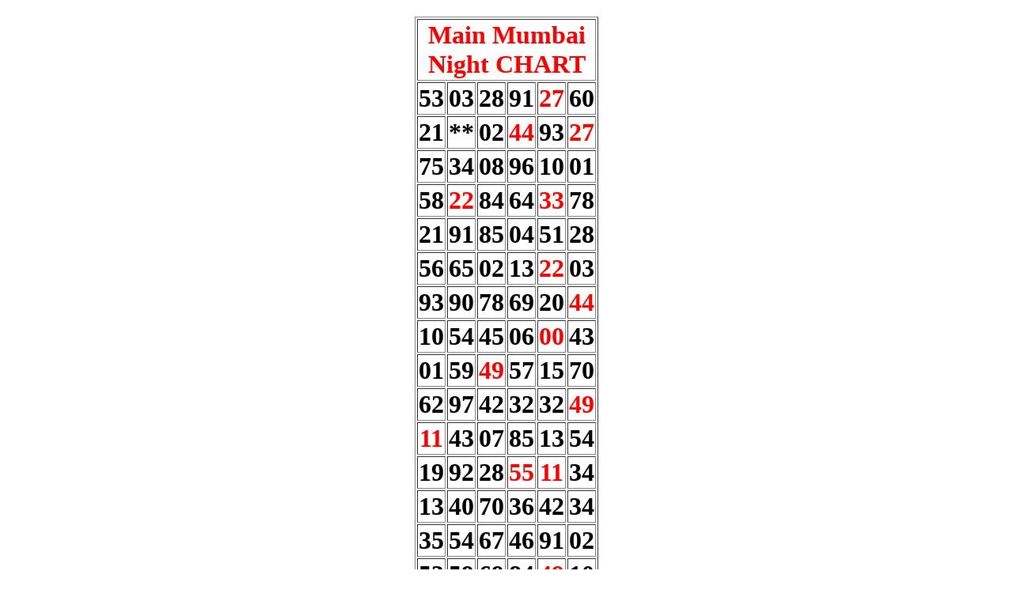

--- FILE ---
content_type: text/html
request_url: https://bossmatka.me/main-mumbai-night-jodi-chart.php
body_size: 1275
content:
<?xml version="1.0" encoding="UTF-8"?><!DOCTYPE html PUBLIC "-//WAPFORUM//DTD XHTML Mobile 1.0//EN" "http://www.wapforum.org/DTD/xhtml-mobile10.dtd"><html xmlns="http://www.w3.org/1999/xhtml"><head><meta http-equiv="Content-Type" content="text/html; charset=utf-8"><title>Main Mumbai Night MATKA CHART BOSS MATKA</title>
<meta name="description" content="BOSS MATKA | MATKA | SATTAMATKA | SATTA MATKA NUMBER | Main Mumbai Night MATKA | Main Mumbai Night MATKA TIPS |  RESULT | Main Mumbai Night MATKA RECORD"/>
<meta name="keywords" content="BOSS MATKA, MATKA, SATTAMATKA, SATTA MATKA NUMBER, Main Mumbai Night MATKA, Main Mumbai Night MATKA TIPS,   RESULT, Main Mumbai Night MATKA RECORD" />

<meta name="robots" content="INDEX, FOLLOW, ARCHIVE" />


<link rel="STYLESHEET" type="text/css" href="/styles.css"/><meta forua="true" http-equiv="Cache-Control" content="max-age=0"/><style type="text/css">
 body { background-color: white; 
color: ; 
 }
 a { color: ; 
 }
 </style>
 
 </head><body>
 
<div align="center"><div align="center"><h1><table class="nisha" border="1" width="100" height="100"><tr><td colspan="6" align="center"><font color="red">Main Mumbai Night CHART</font></td></tr>


<tr><th><span style="color: black">53</span></th><th><span style="color: black">03</span></th><th><span style="color: black">28</span></th><th><span style="color: black">91</span></th><th><span style="color: red">27</span></th><th><span style="color: black">60</span></th></tr><tr><th><span style="color: black">21</span></th><th><span style="color: black">**</span></th><th><span style="color: black">02</span></th><th><span style="color: red">44</span></th><th><span style="color: black">93</span></th><th><span style="color: red">27</span></th></tr><tr><th><span style="color: black">75</span></th><th><span style="color: black">34</span></th><th><span style="color: black">08</span></th><th><span style="color: black">96</span></th><th><span style="color: black">10</span></th><th><span style="color: black">01</span></th></tr><tr><th><span style="color: black">58</span></th><th><span style="color: red">22</span></th><th><span style="color: black">84</span></th><th><span style="color: black">64</span></th><th><span style="color: red">33</span></th><th><span style="color: black">78</span></th></tr><tr><th><span style="color: black">21</span></th><th><span style="color: black">91</span></th><th><span style="color: black">85</span></th><th><span style="color: black">04</span></th><th><span style="color: black">51</span></th><th><span style="color: black">28</span></th></tr><tr><th><span style="color: black">56</span></th><th><span style="color: black">65</span></th><th><span style="color: black">02</span></th><th><span style="color: black">13</span></th><th><span style="color: red">22</span></th><th><span style="color: black">03</span></th></tr><tr><th><span style="color: black">93</span></th><th><span style="color: black">90</span></th><th><span style="color: black">78</span></th><th><span style="color: black">69</span></th><th><span style="color: black">20</span></th><th><span style="color: red">44</span></th></tr><tr><th><span style="color: black">10</span></th><th><span style="color: black">54</span></th><th><span style="color: black">45</span></th><th><span style="color: black">06</span></th><th><span style="color: red">00</span></th><th><span style="color: black">43</span></th></tr><tr><th><span style="color: black">01</span></th><th><span style="color: black">59</span></th><th><span style="color: red">49</span></th><th><span style="color: black">57</span></th><th><span style="color: black">15</span></th><th><span style="color: black">70</span></th></tr><tr><th><span style="color: black">62</span></th><th><span style="color: black">97</span></th><th><span style="color: black">42</span></th><th><span style="color: black">32</span></th><th><span style="color: black">32</span></th><th><span style="color: red">49</span></th></tr><tr><th><span style="color: red">11</span></th><th><span style="color: black">43</span></th><th><span style="color: black">07</span></th><th><span style="color: black">85</span></th><th><span style="color: black">13</span></th><th><span style="color: black">54</span></th></tr><tr><th><span style="color: black">19</span></th><th><span style="color: black">92</span></th><th><span style="color: black">28</span></th><th><span style="color: red">55</span></th><th><span style="color: red">11</span></th><th><span style="color: black">34</span></th></tr><tr><th><span style="color: black">13</span></th><th><span style="color: black">40</span></th><th><span style="color: black">70</span></th><th><span style="color: black">36</span></th><th><span style="color: black">42</span></th><th><span style="color: black">34</span></th></tr><tr><th><span style="color: black">35</span></th><th><span style="color: black">54</span></th><th><span style="color: black">67</span></th><th><span style="color: black">46</span></th><th><span style="color: black">91</span></th><th><span style="color: black">02</span></th></tr><tr><th><span style="color: black">53</span></th><th><span style="color: black">59</span></th><th><span style="color: black">69</span></th><th><span style="color: black">84</span></th><th><span style="color: red">49</span></th><th><span style="color: black">10</span></th></tr><tr><th><span style="color: red">00</span></th><th><span style="color: black">95</span></th><th><span style="color: black">80</span></th><th><span style="color: black">04</span></th><th><span style="color: black">17</span></th><th><span style="color: red">44</span></th></tr><tr><th><span style="color: red">44</span></th><th><span style="color: black">85</span></th><th><span style="color: black">53</span></th><th><span style="color: black">81</span></th><th><span style="color: black">46</span></th><th><span style="color: black">10</span></th></tr>





<tr><td colspan="6" align="center"><a href="https://bossmatka.me/">$ BOSSMATKA $
 </a></td></tr></table></h1> </div></div>
<script async src="https://pagead2.googlesyndication.com/pagead/js/adsbygoogle.js"></script>
<!-- boss -->
<ins class="adsbygoogle"
     style="display:block"
     data-ad-client="ca-pub-9006446638296501"
     data-ad-slot="7923483630"
     data-ad-format="auto"
     data-full-width-responsive="true"></ins>
<script>
     (adsbygoogle = window.adsbygoogle || []).push({});
</script><script defer src="https://static.cloudflareinsights.com/beacon.min.js/vcd15cbe7772f49c399c6a5babf22c1241717689176015" integrity="sha512-ZpsOmlRQV6y907TI0dKBHq9Md29nnaEIPlkf84rnaERnq6zvWvPUqr2ft8M1aS28oN72PdrCzSjY4U6VaAw1EQ==" data-cf-beacon='{"version":"2024.11.0","token":"992a8e9adf954718a294012496ac69b4","r":1,"server_timing":{"name":{"cfCacheStatus":true,"cfEdge":true,"cfExtPri":true,"cfL4":true,"cfOrigin":true,"cfSpeedBrain":true},"location_startswith":null}}' crossorigin="anonymous"></script>
</body></html>

--- FILE ---
content_type: text/html; charset=utf-8
request_url: https://www.google.com/recaptcha/api2/aframe
body_size: 269
content:
<!DOCTYPE HTML><html><head><meta http-equiv="content-type" content="text/html; charset=UTF-8"></head><body><script nonce="Iu0di2ReIzIDMrX8JQSCbQ">/** Anti-fraud and anti-abuse applications only. See google.com/recaptcha */ try{var clients={'sodar':'https://pagead2.googlesyndication.com/pagead/sodar?'};window.addEventListener("message",function(a){try{if(a.source===window.parent){var b=JSON.parse(a.data);var c=clients[b['id']];if(c){var d=document.createElement('img');d.src=c+b['params']+'&rc='+(localStorage.getItem("rc::a")?sessionStorage.getItem("rc::b"):"");window.document.body.appendChild(d);sessionStorage.setItem("rc::e",parseInt(sessionStorage.getItem("rc::e")||0)+1);localStorage.setItem("rc::h",'1768744796127');}}}catch(b){}});window.parent.postMessage("_grecaptcha_ready", "*");}catch(b){}</script></body></html>

--- FILE ---
content_type: text/css
request_url: https://bossmatka.me/styles.css
body_size: 706
content:
.forum{background-color:#ccccff;color:#cc0000;border-width:5px;border-color:#cc0000;border-style:ridge;padding-top:15px;padding-bottom:15px;font-weight:bold;font-size:large;text-decoration:blink;}
.forum a{color:red;}
.header{background-color:#CC3399;color:#FFFFFF;border-width:2px;border-style:solid;font-weight:bold;font-size:large;}
.header a{color:#FFFFFF;}
.REGESTRARION{background-color:#F0F8FF;color:#CC0000;border-width:5px;border-style:double;padding-top:00px;padding-bottom:00px;font-weight:bold;font-size:large;}
.REGESTRARION a{color:#CC0000;}
.RULES{background-color:#FFFF66;border-width:5px;border-style:solid;}
.text{background-color:#99ffff;border-width:2px;border-style:solid;}
.vip{background-color:#cc0000;color:#ffffff;border-width:5px;border-color:#ffff00;border-style:inset;padding-top:15px;padding-bottom:15px;font-weight:bold;font-size:large;}
.vip a{color:#ffffff;}
.quote{background-color:pink;}
 .PASS{background-color:#FFE4B5;border-width:5px;border-color:red;border-style:solid;}
.chartt{background-color:white;color:black;border-width:5px;border-color:red;border-style:outset;margin-top:2px;margin-bottom:2px;margin-left:10px;margin-right:10px;padding-top:5px;padding-bottom:5px;padding-left:10px;padding-right:10px;font-weight:bold;font-style:italic;font-size:large;text-decoration:blink;}
.fr{color:black;font-weight:bold;font-size:large;text-decoration:none;border-width:5px;border-color:RED;border-style:outset;margin-top:5px;margin-bottom:5px;margin-left:5px;margin-right:5px;padding-top:5px;padding-bottom:5px;padding-left:10px;padding-right:10px;border-radius:10px;}
.border{border-width:3px;border-color:red;border-style:solid;}
.border1{border-width:1px;border-color:#FF6347;border-style:outset;}
.border2{border-width:1px;border-color:#8B0000;border-style:outset;}
.border3{border-width:1px;border-color:#FF00FF;border-style:outset;}
.border4{ border-top: 2px solid gray; }
.border5{border-width:2px;border-color:green;border-style:outset;}
.border6{border-width:5px;border-color:#5b2c6f;border-style:outset;}
.detail{background-color:purple;color:WHITE;font-weight:bold;font-style:italic;font-size:large;text-decoration:blink;}
.GUSSER{background-color:gray;color:white;border-width:3px;border-color:blue;border-style:inset;margin-top:3;margin-bottom:3;margin-left:3px;margin-right:3px;padding-top:3;font-weight:bold;font-style:italic;font-size:large;text-decoration:outset;}
.HEADLINES{background-color:#9900FF;color:WHITE;font-weight:bold;font-style:italic;font-size:large;text-decoration:blink;}
.main{background-color:WHITE;color:REd;border-width:3px;border-color:red;border-style:solid;font-weight:bold;font-style:italic;font-size:large;border-radius:10px;}
.HEADDDD{background-color:WHITE;color:BLUE;border-width:4px;border-color:BLUE;border-style:double;margin-top:5px;margin-bottom:5px;margin-left:5px;margin-right:5px;padding-top:5px;padding-bottom:5px;padding-left:5px;padding-right:5px;font-weight:bold;font-style:italic;font-size:large;text-decoration:blink;}
.CLAASS{background-color:Moccasin;color:red;font-weight:bold;font-size:large;font-style:italic;}
.A{background-color:orange;color:WHITE;font-size:large;border-width:5px;border-color:#ff00ff;border-style:outset;font-weight:bold;margin-top:6px;margin-bottom:6px;font-style:italic;padding-top:6px;padding-bottom:6px;padding-left:6px;padding-right:6px;}
.boss{background-color:white;color:blue;border-width:5px;border-color:red;border-style:outset;margin-top:10px;margin-bottom:10px;padding-top:10px;padding-bottom:10px;padding-left:10px;padding-right:10px;font-weight:bold;font-style:italic;text-decoration:none;}
.ti{background-color:#e5ff95;color:black;font-size:normal;border-width:3px;border-color:yellow;border-style:inset;font-weight:bold;margin-top:3px;margin-bottom:3px;font-style:italic;padding-top:3px;padding-bottom:3px;padding-left:3px;padding-right:2px;}
.fmhdr{background-color:RoyalBlue;color:white;border-width:4px;border-color:Fuchsia;border-style:outset;margin-top:1px;margin-bottom:1px;padding-top:1px;padding-bottom:1px;padding-left:10px;padding-right:10px;font-weight:bold;font-style:italic;text-decoration:none;}
.live{background-color:mintcream;border-top:3px inset red;border-left:3px inset #8D00FF;border-right:3px inset #8D00FF;border-bottom:3px inset red;color:black;text-shadow:1px 1px yellow;font-weight:bold;font-style:italic;text-shadow:1px 1px LIME;}
.livee{background-color:mintcream;border-top:3px inset red;border-left:3px inset #8D00FF;border-right:3px inset #8D00FF;border-bottom:3px inset red;color:black;text-shadow:1px 1px yellow;font-weight:bold;font-style:italic;text-shadow:1px 1px LIME;}
.boss5{background-color:white;color:black;border-width:3px;border-color:blue;border-style:outset;margin-top:10px;margin-bottom:10px;padding-top:10px;padding-bottom:10px;padding-left:10px;padding-right:10px;text-decoration:none;}
.HEADLINES55{background-color:blue;color: #fff;font-weight: 700; font-size:large; large;text-decoration: NONE;text-shadow: 1px 1px blue;}
.r{color: #FF0000;} 
  



 
 